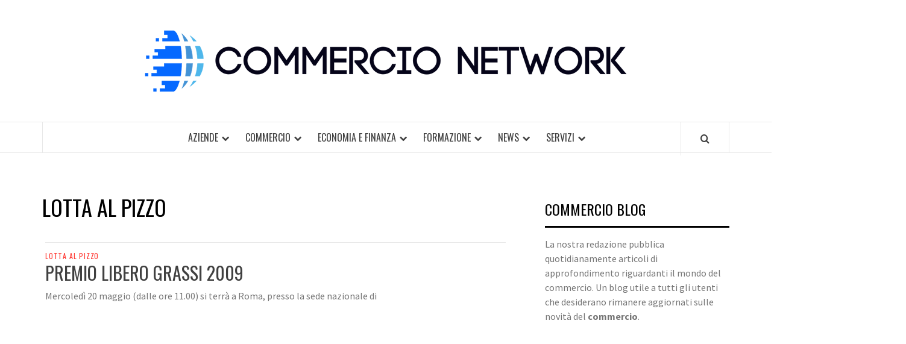

--- FILE ---
content_type: text/html; charset=UTF-8
request_url: https://commercioblognetwork.it/category/lotta-al-pizzo/
body_size: 10192
content:
<!doctype html>
<html dir="ltr" lang="it-IT" prefix="og: https://ogp.me/ns#"
 xmlns:fb="http://ogp.me/ns/fb#">

<head>
  <meta charset="UTF-8">
  <meta name="viewport" content="width=device-width, initial-scale=1">
  <link rel="profile" href="http://gmpg.org/xfn/11">

  <title>Lotta al pizzo | Commercio Blog Network</title>
	<style>img:is([sizes="auto" i], [sizes^="auto," i]) { contain-intrinsic-size: 3000px 1500px }</style>
	
		<!-- All in One SEO 4.9.0 - aioseo.com -->
	<meta name="robots" content="max-image-preview:large" />
	<link rel="canonical" href="https://commercioblognetwork.it/category/lotta-al-pizzo/" />
	<meta name="generator" content="All in One SEO (AIOSEO) 4.9.0" />
		<script type="application/ld+json" class="aioseo-schema">
			{"@context":"https:\/\/schema.org","@graph":[{"@type":"BreadcrumbList","@id":"https:\/\/commercioblognetwork.it\/category\/lotta-al-pizzo\/#breadcrumblist","itemListElement":[{"@type":"ListItem","@id":"https:\/\/commercioblognetwork.it#listItem","position":1,"name":"Home","item":"https:\/\/commercioblognetwork.it","nextItem":{"@type":"ListItem","@id":"https:\/\/commercioblognetwork.it\/category\/lotta-al-pizzo\/#listItem","name":"Lotta al pizzo"}},{"@type":"ListItem","@id":"https:\/\/commercioblognetwork.it\/category\/lotta-al-pizzo\/#listItem","position":2,"name":"Lotta al pizzo","previousItem":{"@type":"ListItem","@id":"https:\/\/commercioblognetwork.it#listItem","name":"Home"}}]},{"@type":"CollectionPage","@id":"https:\/\/commercioblognetwork.it\/category\/lotta-al-pizzo\/#collectionpage","url":"https:\/\/commercioblognetwork.it\/category\/lotta-al-pizzo\/","name":"Lotta al pizzo | Commercio Blog Network","inLanguage":"it-IT","isPartOf":{"@id":"https:\/\/commercioblognetwork.it\/#website"},"breadcrumb":{"@id":"https:\/\/commercioblognetwork.it\/category\/lotta-al-pizzo\/#breadcrumblist"}},{"@type":"Organization","@id":"https:\/\/commercioblognetwork.it\/#organization","name":"Commercio Blog Network","description":"Il Magazine interamente dedicato al mondo del Commercio, delle aziende e del Business","url":"https:\/\/commercioblognetwork.it\/","logo":{"@type":"ImageObject","url":"https:\/\/commercioblognetwork.it\/wp-content\/uploads\/2024\/04\/commercioblognetwork-1.png","@id":"https:\/\/commercioblognetwork.it\/category\/lotta-al-pizzo\/#organizationLogo","width":800,"height":102},"image":{"@id":"https:\/\/commercioblognetwork.it\/category\/lotta-al-pizzo\/#organizationLogo"}},{"@type":"WebSite","@id":"https:\/\/commercioblognetwork.it\/#website","url":"https:\/\/commercioblognetwork.it\/","name":"Commercio Blog Network","description":"Il Magazine interamente dedicato al mondo del Commercio, delle aziende e del Business","inLanguage":"it-IT","publisher":{"@id":"https:\/\/commercioblognetwork.it\/#organization"}}]}
		</script>
		<!-- All in One SEO -->

<link rel='dns-prefetch' href='//fonts.googleapis.com' />
<link rel="alternate" type="application/rss+xml" title="Commercio Blog Network &raquo; Feed" href="https://commercioblognetwork.it/feed/" />
<link rel="alternate" type="application/rss+xml" title="Commercio Blog Network &raquo; Lotta al pizzo Feed della categoria" href="https://commercioblognetwork.it/category/lotta-al-pizzo/feed/" />
<script type="text/javascript">
/* <![CDATA[ */
window._wpemojiSettings = {"baseUrl":"https:\/\/s.w.org\/images\/core\/emoji\/16.0.1\/72x72\/","ext":".png","svgUrl":"https:\/\/s.w.org\/images\/core\/emoji\/16.0.1\/svg\/","svgExt":".svg","source":{"concatemoji":"https:\/\/commercioblognetwork.it\/wp-includes\/js\/wp-emoji-release.min.js?ver=6.8.3"}};
/*! This file is auto-generated */
!function(s,n){var o,i,e;function c(e){try{var t={supportTests:e,timestamp:(new Date).valueOf()};sessionStorage.setItem(o,JSON.stringify(t))}catch(e){}}function p(e,t,n){e.clearRect(0,0,e.canvas.width,e.canvas.height),e.fillText(t,0,0);var t=new Uint32Array(e.getImageData(0,0,e.canvas.width,e.canvas.height).data),a=(e.clearRect(0,0,e.canvas.width,e.canvas.height),e.fillText(n,0,0),new Uint32Array(e.getImageData(0,0,e.canvas.width,e.canvas.height).data));return t.every(function(e,t){return e===a[t]})}function u(e,t){e.clearRect(0,0,e.canvas.width,e.canvas.height),e.fillText(t,0,0);for(var n=e.getImageData(16,16,1,1),a=0;a<n.data.length;a++)if(0!==n.data[a])return!1;return!0}function f(e,t,n,a){switch(t){case"flag":return n(e,"\ud83c\udff3\ufe0f\u200d\u26a7\ufe0f","\ud83c\udff3\ufe0f\u200b\u26a7\ufe0f")?!1:!n(e,"\ud83c\udde8\ud83c\uddf6","\ud83c\udde8\u200b\ud83c\uddf6")&&!n(e,"\ud83c\udff4\udb40\udc67\udb40\udc62\udb40\udc65\udb40\udc6e\udb40\udc67\udb40\udc7f","\ud83c\udff4\u200b\udb40\udc67\u200b\udb40\udc62\u200b\udb40\udc65\u200b\udb40\udc6e\u200b\udb40\udc67\u200b\udb40\udc7f");case"emoji":return!a(e,"\ud83e\udedf")}return!1}function g(e,t,n,a){var r="undefined"!=typeof WorkerGlobalScope&&self instanceof WorkerGlobalScope?new OffscreenCanvas(300,150):s.createElement("canvas"),o=r.getContext("2d",{willReadFrequently:!0}),i=(o.textBaseline="top",o.font="600 32px Arial",{});return e.forEach(function(e){i[e]=t(o,e,n,a)}),i}function t(e){var t=s.createElement("script");t.src=e,t.defer=!0,s.head.appendChild(t)}"undefined"!=typeof Promise&&(o="wpEmojiSettingsSupports",i=["flag","emoji"],n.supports={everything:!0,everythingExceptFlag:!0},e=new Promise(function(e){s.addEventListener("DOMContentLoaded",e,{once:!0})}),new Promise(function(t){var n=function(){try{var e=JSON.parse(sessionStorage.getItem(o));if("object"==typeof e&&"number"==typeof e.timestamp&&(new Date).valueOf()<e.timestamp+604800&&"object"==typeof e.supportTests)return e.supportTests}catch(e){}return null}();if(!n){if("undefined"!=typeof Worker&&"undefined"!=typeof OffscreenCanvas&&"undefined"!=typeof URL&&URL.createObjectURL&&"undefined"!=typeof Blob)try{var e="postMessage("+g.toString()+"("+[JSON.stringify(i),f.toString(),p.toString(),u.toString()].join(",")+"));",a=new Blob([e],{type:"text/javascript"}),r=new Worker(URL.createObjectURL(a),{name:"wpTestEmojiSupports"});return void(r.onmessage=function(e){c(n=e.data),r.terminate(),t(n)})}catch(e){}c(n=g(i,f,p,u))}t(n)}).then(function(e){for(var t in e)n.supports[t]=e[t],n.supports.everything=n.supports.everything&&n.supports[t],"flag"!==t&&(n.supports.everythingExceptFlag=n.supports.everythingExceptFlag&&n.supports[t]);n.supports.everythingExceptFlag=n.supports.everythingExceptFlag&&!n.supports.flag,n.DOMReady=!1,n.readyCallback=function(){n.DOMReady=!0}}).then(function(){return e}).then(function(){var e;n.supports.everything||(n.readyCallback(),(e=n.source||{}).concatemoji?t(e.concatemoji):e.wpemoji&&e.twemoji&&(t(e.twemoji),t(e.wpemoji)))}))}((window,document),window._wpemojiSettings);
/* ]]> */
</script>
<style id='wp-emoji-styles-inline-css' type='text/css'>

	img.wp-smiley, img.emoji {
		display: inline !important;
		border: none !important;
		box-shadow: none !important;
		height: 1em !important;
		width: 1em !important;
		margin: 0 0.07em !important;
		vertical-align: -0.1em !important;
		background: none !important;
		padding: 0 !important;
	}
</style>
<link rel='stylesheet' id='wp-block-library-css' href='https://commercioblognetwork.it/wp-includes/css/dist/block-library/style.min.css?ver=6.8.3' type='text/css' media='all' />
<style id='wp-block-library-theme-inline-css' type='text/css'>
.wp-block-audio :where(figcaption){color:#555;font-size:13px;text-align:center}.is-dark-theme .wp-block-audio :where(figcaption){color:#ffffffa6}.wp-block-audio{margin:0 0 1em}.wp-block-code{border:1px solid #ccc;border-radius:4px;font-family:Menlo,Consolas,monaco,monospace;padding:.8em 1em}.wp-block-embed :where(figcaption){color:#555;font-size:13px;text-align:center}.is-dark-theme .wp-block-embed :where(figcaption){color:#ffffffa6}.wp-block-embed{margin:0 0 1em}.blocks-gallery-caption{color:#555;font-size:13px;text-align:center}.is-dark-theme .blocks-gallery-caption{color:#ffffffa6}:root :where(.wp-block-image figcaption){color:#555;font-size:13px;text-align:center}.is-dark-theme :root :where(.wp-block-image figcaption){color:#ffffffa6}.wp-block-image{margin:0 0 1em}.wp-block-pullquote{border-bottom:4px solid;border-top:4px solid;color:currentColor;margin-bottom:1.75em}.wp-block-pullquote cite,.wp-block-pullquote footer,.wp-block-pullquote__citation{color:currentColor;font-size:.8125em;font-style:normal;text-transform:uppercase}.wp-block-quote{border-left:.25em solid;margin:0 0 1.75em;padding-left:1em}.wp-block-quote cite,.wp-block-quote footer{color:currentColor;font-size:.8125em;font-style:normal;position:relative}.wp-block-quote:where(.has-text-align-right){border-left:none;border-right:.25em solid;padding-left:0;padding-right:1em}.wp-block-quote:where(.has-text-align-center){border:none;padding-left:0}.wp-block-quote.is-large,.wp-block-quote.is-style-large,.wp-block-quote:where(.is-style-plain){border:none}.wp-block-search .wp-block-search__label{font-weight:700}.wp-block-search__button{border:1px solid #ccc;padding:.375em .625em}:where(.wp-block-group.has-background){padding:1.25em 2.375em}.wp-block-separator.has-css-opacity{opacity:.4}.wp-block-separator{border:none;border-bottom:2px solid;margin-left:auto;margin-right:auto}.wp-block-separator.has-alpha-channel-opacity{opacity:1}.wp-block-separator:not(.is-style-wide):not(.is-style-dots){width:100px}.wp-block-separator.has-background:not(.is-style-dots){border-bottom:none;height:1px}.wp-block-separator.has-background:not(.is-style-wide):not(.is-style-dots){height:2px}.wp-block-table{margin:0 0 1em}.wp-block-table td,.wp-block-table th{word-break:normal}.wp-block-table :where(figcaption){color:#555;font-size:13px;text-align:center}.is-dark-theme .wp-block-table :where(figcaption){color:#ffffffa6}.wp-block-video :where(figcaption){color:#555;font-size:13px;text-align:center}.is-dark-theme .wp-block-video :where(figcaption){color:#ffffffa6}.wp-block-video{margin:0 0 1em}:root :where(.wp-block-template-part.has-background){margin-bottom:0;margin-top:0;padding:1.25em 2.375em}
</style>
<link rel='stylesheet' id='aioseo/css/src/vue/standalone/blocks/table-of-contents/global.scss-css' href='https://commercioblognetwork.it/wp-content/plugins/all-in-one-seo-pack/dist/Lite/assets/css/table-of-contents/global.e90f6d47.css?ver=4.9.0' type='text/css' media='all' />
<style id='global-styles-inline-css' type='text/css'>
:root{--wp--preset--aspect-ratio--square: 1;--wp--preset--aspect-ratio--4-3: 4/3;--wp--preset--aspect-ratio--3-4: 3/4;--wp--preset--aspect-ratio--3-2: 3/2;--wp--preset--aspect-ratio--2-3: 2/3;--wp--preset--aspect-ratio--16-9: 16/9;--wp--preset--aspect-ratio--9-16: 9/16;--wp--preset--color--black: #000000;--wp--preset--color--cyan-bluish-gray: #abb8c3;--wp--preset--color--white: #ffffff;--wp--preset--color--pale-pink: #f78da7;--wp--preset--color--vivid-red: #cf2e2e;--wp--preset--color--luminous-vivid-orange: #ff6900;--wp--preset--color--luminous-vivid-amber: #fcb900;--wp--preset--color--light-green-cyan: #7bdcb5;--wp--preset--color--vivid-green-cyan: #00d084;--wp--preset--color--pale-cyan-blue: #8ed1fc;--wp--preset--color--vivid-cyan-blue: #0693e3;--wp--preset--color--vivid-purple: #9b51e0;--wp--preset--gradient--vivid-cyan-blue-to-vivid-purple: linear-gradient(135deg,rgba(6,147,227,1) 0%,rgb(155,81,224) 100%);--wp--preset--gradient--light-green-cyan-to-vivid-green-cyan: linear-gradient(135deg,rgb(122,220,180) 0%,rgb(0,208,130) 100%);--wp--preset--gradient--luminous-vivid-amber-to-luminous-vivid-orange: linear-gradient(135deg,rgba(252,185,0,1) 0%,rgba(255,105,0,1) 100%);--wp--preset--gradient--luminous-vivid-orange-to-vivid-red: linear-gradient(135deg,rgba(255,105,0,1) 0%,rgb(207,46,46) 100%);--wp--preset--gradient--very-light-gray-to-cyan-bluish-gray: linear-gradient(135deg,rgb(238,238,238) 0%,rgb(169,184,195) 100%);--wp--preset--gradient--cool-to-warm-spectrum: linear-gradient(135deg,rgb(74,234,220) 0%,rgb(151,120,209) 20%,rgb(207,42,186) 40%,rgb(238,44,130) 60%,rgb(251,105,98) 80%,rgb(254,248,76) 100%);--wp--preset--gradient--blush-light-purple: linear-gradient(135deg,rgb(255,206,236) 0%,rgb(152,150,240) 100%);--wp--preset--gradient--blush-bordeaux: linear-gradient(135deg,rgb(254,205,165) 0%,rgb(254,45,45) 50%,rgb(107,0,62) 100%);--wp--preset--gradient--luminous-dusk: linear-gradient(135deg,rgb(255,203,112) 0%,rgb(199,81,192) 50%,rgb(65,88,208) 100%);--wp--preset--gradient--pale-ocean: linear-gradient(135deg,rgb(255,245,203) 0%,rgb(182,227,212) 50%,rgb(51,167,181) 100%);--wp--preset--gradient--electric-grass: linear-gradient(135deg,rgb(202,248,128) 0%,rgb(113,206,126) 100%);--wp--preset--gradient--midnight: linear-gradient(135deg,rgb(2,3,129) 0%,rgb(40,116,252) 100%);--wp--preset--font-size--small: 13px;--wp--preset--font-size--medium: 20px;--wp--preset--font-size--large: 36px;--wp--preset--font-size--x-large: 42px;--wp--preset--spacing--20: 0.44rem;--wp--preset--spacing--30: 0.67rem;--wp--preset--spacing--40: 1rem;--wp--preset--spacing--50: 1.5rem;--wp--preset--spacing--60: 2.25rem;--wp--preset--spacing--70: 3.38rem;--wp--preset--spacing--80: 5.06rem;--wp--preset--shadow--natural: 6px 6px 9px rgba(0, 0, 0, 0.2);--wp--preset--shadow--deep: 12px 12px 50px rgba(0, 0, 0, 0.4);--wp--preset--shadow--sharp: 6px 6px 0px rgba(0, 0, 0, 0.2);--wp--preset--shadow--outlined: 6px 6px 0px -3px rgba(255, 255, 255, 1), 6px 6px rgba(0, 0, 0, 1);--wp--preset--shadow--crisp: 6px 6px 0px rgba(0, 0, 0, 1);}:root { --wp--style--global--content-size: 740px;--wp--style--global--wide-size: 1170px; }:where(body) { margin: 0; }.wp-site-blocks > .alignleft { float: left; margin-right: 2em; }.wp-site-blocks > .alignright { float: right; margin-left: 2em; }.wp-site-blocks > .aligncenter { justify-content: center; margin-left: auto; margin-right: auto; }:where(.wp-site-blocks) > * { margin-block-start: 24px; margin-block-end: 0; }:where(.wp-site-blocks) > :first-child { margin-block-start: 0; }:where(.wp-site-blocks) > :last-child { margin-block-end: 0; }:root { --wp--style--block-gap: 24px; }:root :where(.is-layout-flow) > :first-child{margin-block-start: 0;}:root :where(.is-layout-flow) > :last-child{margin-block-end: 0;}:root :where(.is-layout-flow) > *{margin-block-start: 24px;margin-block-end: 0;}:root :where(.is-layout-constrained) > :first-child{margin-block-start: 0;}:root :where(.is-layout-constrained) > :last-child{margin-block-end: 0;}:root :where(.is-layout-constrained) > *{margin-block-start: 24px;margin-block-end: 0;}:root :where(.is-layout-flex){gap: 24px;}:root :where(.is-layout-grid){gap: 24px;}.is-layout-flow > .alignleft{float: left;margin-inline-start: 0;margin-inline-end: 2em;}.is-layout-flow > .alignright{float: right;margin-inline-start: 2em;margin-inline-end: 0;}.is-layout-flow > .aligncenter{margin-left: auto !important;margin-right: auto !important;}.is-layout-constrained > .alignleft{float: left;margin-inline-start: 0;margin-inline-end: 2em;}.is-layout-constrained > .alignright{float: right;margin-inline-start: 2em;margin-inline-end: 0;}.is-layout-constrained > .aligncenter{margin-left: auto !important;margin-right: auto !important;}.is-layout-constrained > :where(:not(.alignleft):not(.alignright):not(.alignfull)){max-width: var(--wp--style--global--content-size);margin-left: auto !important;margin-right: auto !important;}.is-layout-constrained > .alignwide{max-width: var(--wp--style--global--wide-size);}body .is-layout-flex{display: flex;}.is-layout-flex{flex-wrap: wrap;align-items: center;}.is-layout-flex > :is(*, div){margin: 0;}body .is-layout-grid{display: grid;}.is-layout-grid > :is(*, div){margin: 0;}body{padding-top: 0px;padding-right: 0px;padding-bottom: 0px;padding-left: 0px;}a:where(:not(.wp-element-button)){text-decoration: none;}:root :where(.wp-element-button, .wp-block-button__link){background-color: #32373c;border-width: 0;color: #fff;font-family: inherit;font-size: inherit;line-height: inherit;padding: calc(0.667em + 2px) calc(1.333em + 2px);text-decoration: none;}.has-black-color{color: var(--wp--preset--color--black) !important;}.has-cyan-bluish-gray-color{color: var(--wp--preset--color--cyan-bluish-gray) !important;}.has-white-color{color: var(--wp--preset--color--white) !important;}.has-pale-pink-color{color: var(--wp--preset--color--pale-pink) !important;}.has-vivid-red-color{color: var(--wp--preset--color--vivid-red) !important;}.has-luminous-vivid-orange-color{color: var(--wp--preset--color--luminous-vivid-orange) !important;}.has-luminous-vivid-amber-color{color: var(--wp--preset--color--luminous-vivid-amber) !important;}.has-light-green-cyan-color{color: var(--wp--preset--color--light-green-cyan) !important;}.has-vivid-green-cyan-color{color: var(--wp--preset--color--vivid-green-cyan) !important;}.has-pale-cyan-blue-color{color: var(--wp--preset--color--pale-cyan-blue) !important;}.has-vivid-cyan-blue-color{color: var(--wp--preset--color--vivid-cyan-blue) !important;}.has-vivid-purple-color{color: var(--wp--preset--color--vivid-purple) !important;}.has-black-background-color{background-color: var(--wp--preset--color--black) !important;}.has-cyan-bluish-gray-background-color{background-color: var(--wp--preset--color--cyan-bluish-gray) !important;}.has-white-background-color{background-color: var(--wp--preset--color--white) !important;}.has-pale-pink-background-color{background-color: var(--wp--preset--color--pale-pink) !important;}.has-vivid-red-background-color{background-color: var(--wp--preset--color--vivid-red) !important;}.has-luminous-vivid-orange-background-color{background-color: var(--wp--preset--color--luminous-vivid-orange) !important;}.has-luminous-vivid-amber-background-color{background-color: var(--wp--preset--color--luminous-vivid-amber) !important;}.has-light-green-cyan-background-color{background-color: var(--wp--preset--color--light-green-cyan) !important;}.has-vivid-green-cyan-background-color{background-color: var(--wp--preset--color--vivid-green-cyan) !important;}.has-pale-cyan-blue-background-color{background-color: var(--wp--preset--color--pale-cyan-blue) !important;}.has-vivid-cyan-blue-background-color{background-color: var(--wp--preset--color--vivid-cyan-blue) !important;}.has-vivid-purple-background-color{background-color: var(--wp--preset--color--vivid-purple) !important;}.has-black-border-color{border-color: var(--wp--preset--color--black) !important;}.has-cyan-bluish-gray-border-color{border-color: var(--wp--preset--color--cyan-bluish-gray) !important;}.has-white-border-color{border-color: var(--wp--preset--color--white) !important;}.has-pale-pink-border-color{border-color: var(--wp--preset--color--pale-pink) !important;}.has-vivid-red-border-color{border-color: var(--wp--preset--color--vivid-red) !important;}.has-luminous-vivid-orange-border-color{border-color: var(--wp--preset--color--luminous-vivid-orange) !important;}.has-luminous-vivid-amber-border-color{border-color: var(--wp--preset--color--luminous-vivid-amber) !important;}.has-light-green-cyan-border-color{border-color: var(--wp--preset--color--light-green-cyan) !important;}.has-vivid-green-cyan-border-color{border-color: var(--wp--preset--color--vivid-green-cyan) !important;}.has-pale-cyan-blue-border-color{border-color: var(--wp--preset--color--pale-cyan-blue) !important;}.has-vivid-cyan-blue-border-color{border-color: var(--wp--preset--color--vivid-cyan-blue) !important;}.has-vivid-purple-border-color{border-color: var(--wp--preset--color--vivid-purple) !important;}.has-vivid-cyan-blue-to-vivid-purple-gradient-background{background: var(--wp--preset--gradient--vivid-cyan-blue-to-vivid-purple) !important;}.has-light-green-cyan-to-vivid-green-cyan-gradient-background{background: var(--wp--preset--gradient--light-green-cyan-to-vivid-green-cyan) !important;}.has-luminous-vivid-amber-to-luminous-vivid-orange-gradient-background{background: var(--wp--preset--gradient--luminous-vivid-amber-to-luminous-vivid-orange) !important;}.has-luminous-vivid-orange-to-vivid-red-gradient-background{background: var(--wp--preset--gradient--luminous-vivid-orange-to-vivid-red) !important;}.has-very-light-gray-to-cyan-bluish-gray-gradient-background{background: var(--wp--preset--gradient--very-light-gray-to-cyan-bluish-gray) !important;}.has-cool-to-warm-spectrum-gradient-background{background: var(--wp--preset--gradient--cool-to-warm-spectrum) !important;}.has-blush-light-purple-gradient-background{background: var(--wp--preset--gradient--blush-light-purple) !important;}.has-blush-bordeaux-gradient-background{background: var(--wp--preset--gradient--blush-bordeaux) !important;}.has-luminous-dusk-gradient-background{background: var(--wp--preset--gradient--luminous-dusk) !important;}.has-pale-ocean-gradient-background{background: var(--wp--preset--gradient--pale-ocean) !important;}.has-electric-grass-gradient-background{background: var(--wp--preset--gradient--electric-grass) !important;}.has-midnight-gradient-background{background: var(--wp--preset--gradient--midnight) !important;}.has-small-font-size{font-size: var(--wp--preset--font-size--small) !important;}.has-medium-font-size{font-size: var(--wp--preset--font-size--medium) !important;}.has-large-font-size{font-size: var(--wp--preset--font-size--large) !important;}.has-x-large-font-size{font-size: var(--wp--preset--font-size--x-large) !important;}
:root :where(.wp-block-pullquote){font-size: 1.5em;line-height: 1.6;}
</style>
<link rel='stylesheet' id='digg-digg-css' href='https://commercioblognetwork.it/wp-content/plugins/digg-digg/css/diggdigg-style.css?ver=5.3.6' type='text/css' media='screen' />
<link rel='stylesheet' id='aft-icons-css' href='https://commercioblognetwork.it/wp-content/themes/elegant-magazine/assets/icons/style.css?ver=6.8.3' type='text/css' media='all' />
<link rel='stylesheet' id='bootstrap-css' href='https://commercioblognetwork.it/wp-content/themes/elegant-magazine/assets/bootstrap/css/bootstrap.min.css?ver=6.8.3' type='text/css' media='all' />
<link rel='stylesheet' id='slick-css' href='https://commercioblognetwork.it/wp-content/themes/elegant-magazine/assets/slick/css/slick.min.css?ver=6.8.3' type='text/css' media='all' />
<link rel='stylesheet' id='sidr-css' href='https://commercioblognetwork.it/wp-content/themes/elegant-magazine/assets/sidr/css/jquery.sidr.dark.css?ver=6.8.3' type='text/css' media='all' />
<link rel='stylesheet' id='elegant-magazine-google-fonts-css' href='https://fonts.googleapis.com/css?family=Oswald:300,400,700|Source%20Sans%20Pro:400,400i,700,700i&#038;subset=latin,latin-ext' type='text/css' media='all' />
<link rel='stylesheet' id='elegant-magazine-style-css' href='https://commercioblognetwork.it/wp-content/themes/elegant-magazine/style.css?ver=6.8.3' type='text/css' media='all' />
<style id='elegant-magazine-style-inline-css' type='text/css'>


                .top-masthead {
        background: #353535;
        }
        .top-masthead-overlay{
        background: rgba(53,53,53,0.75);
        }
        
                .top-masthead, .top-masthead a {
        color: #ffffff;

        }

    
        .elementor-template-full-width .elementor-section.elementor-section-full_width > .elementor-container,
        .elementor-template-full-width .elementor-section.elementor-section-boxed > .elementor-container{
            max-width: 1570px;
        }
        
</style>
<script type="text/javascript" src="https://commercioblognetwork.it/wp-includes/js/jquery/jquery.min.js?ver=3.7.1" id="jquery-core-js"></script>
<script type="text/javascript" src="https://commercioblognetwork.it/wp-includes/js/jquery/jquery-migrate.min.js?ver=3.4.1" id="jquery-migrate-js"></script>
<link rel="https://api.w.org/" href="https://commercioblognetwork.it/wp-json/" /><link rel="alternate" title="JSON" type="application/json" href="https://commercioblognetwork.it/wp-json/wp/v2/categories/356" /><link rel="EditURI" type="application/rsd+xml" title="RSD" href="https://commercioblognetwork.it/xmlrpc.php?rsd" />
<meta name="generator" content="WordPress 6.8.3" />
<meta property="fb:app_id" content="316819605059717"/><script type="text/javascript" src="https://commercioblognetwork.it/wp-content/plugins/si-captcha-for-wordpress/captcha/si_captcha.js?ver=1769080767"></script>
<!-- begin SI CAPTCHA Anti-Spam - login/register form style -->
<style type="text/css">
.si_captcha_small { width:175px; height:45px; padding-top:10px; padding-bottom:10px; }
.si_captcha_large { width:250px; height:60px; padding-top:10px; padding-bottom:10px; }
img#si_image_com { border-style:none; margin:0; padding-right:5px; float:left; }
img#si_image_reg { border-style:none; margin:0; padding-right:5px; float:left; }
img#si_image_log { border-style:none; margin:0; padding-right:5px; float:left; }
img#si_image_side_login { border-style:none; margin:0; padding-right:5px; float:left; }
img#si_image_checkout { border-style:none; margin:0; padding-right:5px; float:left; }
img#si_image_jetpack { border-style:none; margin:0; padding-right:5px; float:left; }
img#si_image_bbpress_topic { border-style:none; margin:0; padding-right:5px; float:left; }
.si_captcha_refresh { border-style:none; margin:0; vertical-align:bottom; }
div#si_captcha_input { display:block; padding-top:15px; padding-bottom:5px; }
label#si_captcha_code_label { margin:0; }
input#si_captcha_code_input { width:65px; }
p#si_captcha_code_p { clear: left; padding-top:10px; }
.si-captcha-jetpack-error { color:#DC3232; }
</style>
<!-- end SI CAPTCHA Anti-Spam - login/register form style -->
        <style type="text/css">
                        .site-title,
            .site-description {
                position: absolute;
                clip: rect(1px, 1px, 1px, 1px);
            }

                    </style>
        		<style type="text/css" id="wp-custom-css">
			.grid-item-metadata {
    display: none;
   
}

.post-item-metadata.entry-meta

{
    display: none;
   
}		</style>
		</head>

<body class="archive category category-lotta-al-pizzo category-356 wp-custom-logo wp-embed-responsive wp-theme-elegant-magazine hfeed align-content-left disable-default-home-content">

  
      <div id="af-preloader">
      <div class="af-loader">
        <div class="loader-circle"></div>
      </div>
    </div>
  
  <div id="page" class="site">
    <a class="skip-link screen-reader-text" href="#content">Skip to content</a>
        <header id="masthead" class="site-header">
            <div class="masthead-banner " data-background="">
        <div class="container">
          <div class="row">
            <div class="col-md-12">
              <div class="site-branding">
                <a href="https://commercioblognetwork.it/" class="custom-logo-link" rel="home"><img width="800" height="102" src="https://commercioblognetwork.it/wp-content/uploads/2024/04/commercioblognetwork-1.png" class="custom-logo" alt="Commercio Blog Network" decoding="async" fetchpriority="high" srcset="https://commercioblognetwork.it/wp-content/uploads/2024/04/commercioblognetwork-1.png 800w, https://commercioblognetwork.it/wp-content/uploads/2024/04/commercioblognetwork-1-300x38.png 300w, https://commercioblognetwork.it/wp-content/uploads/2024/04/commercioblognetwork-1-768x98.png 768w" sizes="(max-width: 800px) 100vw, 800px" /></a>                  <p class="site-title font-family-1">
                    <a href="https://commercioblognetwork.it/" rel="home">Commercio Blog Network</a>
                  </p>
                
                                  <p class="site-description">Il Magazine interamente dedicato al mondo del Commercio, delle aziende e del Business</p>
                              </div>
            </div>
          </div>
        </div>
      </div>
      <nav id="site-navigation" class="main-navigation">
        <div class="container">
          <div class="row">
            <div class="col-md-12">
              <div class="navigation-container">
                                <span class="af-search-click icon-search">
                  <a href="#" aria-label="Search"><i class="fa fa-search"></i></a>
                </span>
                <button class="toggle-menu" aria-controls="primary-menu">
                  <span class="screen-reader-text">Primary Menu</span>
                  <i class="ham"></i>
                </button>
                <div class="menu main-menu"><ul id="primary-menu" class="menu"><li id="menu-item-763" class="menu-item menu-item-type-taxonomy menu-item-object-category menu-item-has-children menu-item-763"><a href="https://commercioblognetwork.it/category/aziende/">Aziende</a>
<ul class="sub-menu">
	<li id="menu-item-761" class="menu-item menu-item-type-taxonomy menu-item-object-category menu-item-761"><a href="https://commercioblognetwork.it/category/abbigliamento/">Abbigliamento</a></li>
	<li id="menu-item-762" class="menu-item menu-item-type-taxonomy menu-item-object-category menu-item-762"><a href="https://commercioblognetwork.it/category/artigianato/">Artigianato</a></li>
	<li id="menu-item-766" class="menu-item menu-item-type-taxonomy menu-item-object-category menu-item-766"><a href="https://commercioblognetwork.it/category/casa-e-immobili/">Casa e immobili</a></li>
	<li id="menu-item-793" class="menu-item menu-item-type-taxonomy menu-item-object-category menu-item-has-children menu-item-793"><a href="https://commercioblognetwork.it/category/negozi/">Negozi</a>
	<ul class="sub-menu">
		<li id="menu-item-799" class="menu-item menu-item-type-taxonomy menu-item-object-category menu-item-has-children menu-item-799"><a href="https://commercioblognetwork.it/category/saldi/">Saldi</a>
		<ul class="sub-menu">
			<li id="menu-item-798" class="menu-item menu-item-type-taxonomy menu-item-object-category menu-item-798"><a href="https://commercioblognetwork.it/category/risparmio-2/">Risparmio</a></li>
		</ul>
</li>
		<li id="menu-item-795" class="menu-item menu-item-type-taxonomy menu-item-object-category menu-item-795"><a href="https://commercioblognetwork.it/category/outlet/">Outlet</a></li>
	</ul>
</li>
</ul>
</li>
<li id="menu-item-768" class="menu-item menu-item-type-taxonomy menu-item-object-category menu-item-has-children menu-item-768"><a href="https://commercioblognetwork.it/category/commercio/">Commercio</a>
<ul class="sub-menu">
	<li id="menu-item-765" class="menu-item menu-item-type-taxonomy menu-item-object-category menu-item-765"><a href="https://commercioblognetwork.it/category/camere-di-commercio/">Camere di Commercio</a></li>
	<li id="menu-item-767" class="menu-item menu-item-type-taxonomy menu-item-object-category menu-item-767"><a href="https://commercioblognetwork.it/category/ccnl-terziario/">Ccnl Terziario</a></li>
	<li id="menu-item-770" class="menu-item menu-item-type-taxonomy menu-item-object-category menu-item-770"><a href="https://commercioblognetwork.it/category/confcommercio-2/">Confcommercio</a></li>
</ul>
</li>
<li id="menu-item-778" class="menu-item menu-item-type-taxonomy menu-item-object-category current-menu-ancestor menu-item-has-children menu-item-778"><a href="https://commercioblognetwork.it/category/economia-e-finanza/">Economia e finanza</a>
<ul class="sub-menu">
	<li id="menu-item-774" class="menu-item menu-item-type-taxonomy menu-item-object-category menu-item-774"><a href="https://commercioblognetwork.it/category/crisi/">Crisi</a></li>
	<li id="menu-item-780" class="menu-item menu-item-type-taxonomy menu-item-object-category menu-item-has-children menu-item-780"><a href="https://commercioblognetwork.it/category/finanziamenti/">Finanziamenti</a>
	<ul class="sub-menu">
		<li id="menu-item-783" class="menu-item menu-item-type-taxonomy menu-item-object-category menu-item-783"><a href="https://commercioblognetwork.it/category/fondi/">Fondi</a></li>
	</ul>
</li>
	<li id="menu-item-781" class="menu-item menu-item-type-taxonomy menu-item-object-category current-menu-ancestor current-menu-parent menu-item-has-children menu-item-781"><a href="https://commercioblognetwork.it/category/fisco-e-imprese/">Fisco e imprese</a>
	<ul class="sub-menu">
		<li id="menu-item-771" class="menu-item menu-item-type-taxonomy menu-item-object-category menu-item-771"><a href="https://commercioblognetwork.it/category/contraffazione/">Contraffazione</a></li>
		<li id="menu-item-792" class="menu-item menu-item-type-taxonomy menu-item-object-category current-menu-item menu-item-792"><a href="https://commercioblognetwork.it/category/lotta-al-pizzo/" aria-current="page">Lotta al pizzo</a></li>
	</ul>
</li>
	<li id="menu-item-789" class="menu-item menu-item-type-taxonomy menu-item-object-category menu-item-789"><a href="https://commercioblognetwork.it/category/investimenti-immobiliari/">Investimenti immobiliari</a></li>
</ul>
</li>
<li id="menu-item-784" class="menu-item menu-item-type-taxonomy menu-item-object-category menu-item-has-children menu-item-784"><a href="https://commercioblognetwork.it/category/formazione/">Formazione</a>
<ul class="sub-menu">
	<li id="menu-item-776" class="menu-item menu-item-type-taxonomy menu-item-object-category menu-item-has-children menu-item-776"><a href="https://commercioblognetwork.it/category/dati-e-ricerche/">Dati e ricerche</a>
	<ul class="sub-menu">
		<li id="menu-item-786" class="menu-item menu-item-type-taxonomy menu-item-object-category menu-item-786"><a href="https://commercioblognetwork.it/category/inchieste/">Inchieste</a></li>
		<li id="menu-item-790" class="menu-item menu-item-type-taxonomy menu-item-object-category menu-item-790"><a href="https://commercioblognetwork.it/category/lavoro/">Lavoro</a></li>
		<li id="menu-item-802" class="menu-item menu-item-type-taxonomy menu-item-object-category menu-item-802"><a href="https://commercioblognetwork.it/category/studi-di-settore/">Studi di settore</a></li>
	</ul>
</li>
	<li id="menu-item-779" class="menu-item menu-item-type-taxonomy menu-item-object-category menu-item-has-children menu-item-779"><a href="https://commercioblognetwork.it/category/eventi/">Eventi</a>
	<ul class="sub-menu">
		<li id="menu-item-772" class="menu-item menu-item-type-taxonomy menu-item-object-category menu-item-772"><a href="https://commercioblognetwork.it/category/convegni/">Convegni</a></li>
		<li id="menu-item-787" class="menu-item menu-item-type-taxonomy menu-item-object-category menu-item-787"><a href="https://commercioblognetwork.it/category/incontri/">Incontri</a></li>
	</ul>
</li>
</ul>
</li>
<li id="menu-item-794" class="menu-item menu-item-type-taxonomy menu-item-object-category menu-item-has-children menu-item-794"><a href="https://commercioblognetwork.it/category/news/">News</a>
<ul class="sub-menu">
	<li id="menu-item-769" class="menu-item menu-item-type-taxonomy menu-item-object-category menu-item-769"><a href="https://commercioblognetwork.it/category/comunicati-stampa/">Comunicati stampa</a></li>
	<li id="menu-item-800" class="menu-item menu-item-type-taxonomy menu-item-object-category menu-item-800"><a href="https://commercioblognetwork.it/category/scioperi/">Scioperi</a></li>
</ul>
</li>
<li id="menu-item-801" class="menu-item menu-item-type-taxonomy menu-item-object-category menu-item-has-children menu-item-801"><a href="https://commercioblognetwork.it/category/servizi/">Servizi</a>
<ul class="sub-menu">
	<li id="menu-item-813" class="menu-item menu-item-type-custom menu-item-object-custom menu-item-has-children menu-item-813"><a>Marketing</a>
	<ul class="sub-menu">
		<li id="menu-item-796" class="menu-item menu-item-type-taxonomy menu-item-object-category menu-item-796"><a href="https://commercioblognetwork.it/category/pubblicita/">Pubblicità</a></li>
		<li id="menu-item-806" class="menu-item menu-item-type-taxonomy menu-item-object-category menu-item-has-children menu-item-806"><a href="https://commercioblognetwork.it/category/vendita/">Vendita</a>
		<ul class="sub-menu">
			<li id="menu-item-791" class="menu-item menu-item-type-taxonomy menu-item-object-category menu-item-791"><a href="https://commercioblognetwork.it/category/libri/">Libri</a></li>
			<li id="menu-item-805" class="menu-item menu-item-type-taxonomy menu-item-object-category menu-item-805"><a href="https://commercioblognetwork.it/category/usura/">Usura</a></li>
		</ul>
</li>
	</ul>
</li>
	<li id="menu-item-804" class="menu-item menu-item-type-taxonomy menu-item-object-category menu-item-has-children menu-item-804"><a href="https://commercioblognetwork.it/category/turismo/">Turismo</a>
	<ul class="sub-menu">
		<li id="menu-item-782" class="menu-item menu-item-type-taxonomy menu-item-object-category menu-item-782"><a href="https://commercioblognetwork.it/category/focus-sul-turismo/">Focus sul turismo</a></li>
	</ul>
</li>
	<li id="menu-item-803" class="menu-item menu-item-type-taxonomy menu-item-object-category menu-item-has-children menu-item-803"><a href="https://commercioblognetwork.it/category/tecnologia/">Tecnologia</a>
	<ul class="sub-menu">
		<li id="menu-item-777" class="menu-item menu-item-type-taxonomy menu-item-object-category menu-item-777"><a href="https://commercioblognetwork.it/category/e-commerce/">E-commerce</a></li>
	</ul>
</li>
</ul>
</li>
</ul></div>              </div>
            </div>
          </div>
        </div>
      </nav>
    </header>

    <div id="af-search-wrap">
      <div class="af-search-box table-block">
        <div class="table-block-child v-center text-center">
          <form role="search" method="get" class="search-form" action="https://commercioblognetwork.it/">
				<label>
					<span class="screen-reader-text">Ricerca per:</span>
					<input type="search" class="search-field" placeholder="Cerca &hellip;" value="" name="s" />
				</label>
				<input type="submit" class="search-submit" value="Cerca" />
			</form>        </div>
      </div>
      <div class="af-search-close af-search-click">
        <span></span>
        <span></span>
      </div>
    </div>

        <div id="content" class="site-content">
      
    <div id="primary" class="content-area">
        <main id="main" class="site-main">

            
                <header class="header-title-wrapper">
                    <h1 class="page-title">Lotta al pizzo</h1>                </header><!-- .header-title-wrapper -->

                        <article id="post-179" class="post-179 post type-post status-publish format-standard hentry category-lotta-al-pizzo tag-legalita tag-libero-grassi tag-lotta-al-pizzo tag-lotta-alla-mafia tag-pizzo-ai-negozi tag-ribellarsi-alla-mafia tag-tutela-dellambiente">
            <div class="col col-ten base-border archive-layout-list archive-image-right">
    <div class="row-sm align-items-center">
                <div class="col col-ten">
                            <div class="figure-categories">

                    <span class="cat-links"> <a href="https://commercioblognetwork.it/category/lotta-al-pizzo/" rel="category tag">Lotta al pizzo</a></span>                </div>
                        <h2 class="entry-title"><a href="https://commercioblognetwork.it/premio-libero-grassi-2009/" rel="bookmark">Premio Libero Grassi 2009</a>
            </h2>            <div class="grid-item-metadata">
                                        <span class="item-metadata posts-author">
            <span class="">By</span>
                           <a href="https://commercioblognetwork.it/author/admin/">
                    admin                </a>
               </span>
        <span class="">/</span>
        <span class="item-metadata posts-date">
            Maggio 18, 2009        </span>
                    </div>
                            <div class="full-item-discription">
                    <div class="post-description">
                        <p>Mercoledì 20 maggio (dalle ore 11.00) si terrà a Roma, presso la sede nazionale di</p>
                    </div>
                </div>

        </div>
            </div>
</div>






        <footer class="entry-footer">
                    </footer>
    </article>
    

                <div class="col col-ten">
                                    </div>
            
        </main><!-- #main -->
    </div><!-- #primary -->




<aside id="secondary" class="widget-area">
    <div class="theiaStickySidebar">
	    <div id="text-383181191" class="widget elegant-widget widget_text"><h2 class="widget-title widget-title-1"><span>COMMERCIO BLOG</span></h2>			<div class="textwidget">La nostra redazione pubblica quotidianamente articoli di approfondimento riguardanti il mondo del commercio. Un blog utile a tutti gli utenti che desiderano rimanere aggiornati sulle novità del <strong>commercio</strong>.<br /></div>
		</div><div id="text-383181193" class="widget elegant-widget widget_text">			<div class="textwidget"><iframe src="http://www.facebook.com/plugins/likebox.php?href=http%3A%2F%2Fwww.facebook.com%2Fpages%2FMagazine-Blog-Network%2F143596655671591%3Fref%3Dsgm&amp;width=250&amp;colorscheme=light&amp;connections=10&amp;stream=false&amp;header=true&amp;height=287" scrolling="no" frameborder="0" style="border:none; overflow:hidden; width:100%; height:287px;" allowTransparency="true"></iframe></div>
		</div>
		<div id="recent-posts-2" class="widget elegant-widget widget_recent_entries">
		<h2 class="widget-title widget-title-1"><span>COMMERCIO ARTICOLI RECENTI</span></h2>
		<ul>
											<li>
					<a href="https://commercioblognetwork.it/durometro-lo-strumento-che-misura-laffidabilita-dei-materiali-senza-lasciar-traccia/">Durometro: lo strumento che misura l&#8217;affidabilità dei materiali senza lasciar traccia</a>
									</li>
											<li>
					<a href="https://commercioblognetwork.it/articoli-promozionali-per-bambini-come-conquistare-le-famiglie/">Articoli promozionali per bambini: come conquistare le famiglie</a>
									</li>
											<li>
					<a href="https://commercioblognetwork.it/dhl-presenta-il-primo-report-globale-sulle-commerce-ia-social-commerce-e-sostenibilita-guidano-le-tendenze-del-2025/">DHL presenta il primo report globale sull’e-commerce: IA, social commerce e sostenibilità guidano le tendenze del 2025</a>
									</li>
											<li>
					<a href="https://commercioblognetwork.it/nasce-now-la-prima-acqua-proteica-italiana-con-proteine-whey-pronta-da-bere/">NASCE NOW, LA PRIMA ACQUA PROTEICA ITALIANA CON PROTEINE WHEY PRONTA DA BERE</a>
									</li>
											<li>
					<a href="https://commercioblognetwork.it/clima-e-imprese-una-su-3-a-rischio-lo-studio-di-ener2crowd-fotografa-litalia-del-cambiamento-climatico/">CLIMA E IMPRESE: UNA SU 3 A RISCHIO. LO STUDIO DI ENER2CROWD FOTOGRAFA L’ITALIA DEL CAMBIAMENTO CLIMATICO</a>
									</li>
					</ul>

		</div><div id="block-5" class="widget elegant-widget widget_block"><ul class="wp-block-page-list"><li class="wp-block-pages-list__item"><a class="wp-block-pages-list__item__link" href="https://commercioblognetwork.it/chi-siamo/">Chi siamo</a></li><li class="wp-block-pages-list__item"><a class="wp-block-pages-list__item__link" href="https://commercioblognetwork.it/contatti-e-collaborazioni-2/">Contatti e Collaborazioni</a></li><li class="wp-block-pages-list__item"><a class="wp-block-pages-list__item__link" href="https://commercioblognetwork.it/cookie-policy/">Cookie Policy</a></li><li class="wp-block-pages-list__item"><a class="wp-block-pages-list__item__link" href="https://commercioblognetwork.it/invio-comunicati-stampa/">Invio Comunicati Stampa</a></li><li class="wp-block-pages-list__item"><a class="wp-block-pages-list__item__link" href="https://commercioblognetwork.it/privacy-policy/">Privacy Policy</a></li></ul></div>    </div>
</aside><!-- #secondary -->


</div>



<footer class="site-footer">
      <div class="primary-footer">
      <div class="container">
        <div class="row">
          <div class="col-sm-12">
            <div class="row">
                              <div class="primary-footer-area footer-first-widgets-section col-md-4 col-sm-12">
                  <section class="widget-area">
                    <div id="block-2" class="widget elegant-widget widget_block">
<h2 class="wp-block-heading"></h2>
</div><div id="block-3" class="widget elegant-widget widget_block widget_text">
<p>Powered by Ariaperta Online - P. IVA 01865490971</p>
</div>                  </section>
                </div>
              
              
                          </div>
          </div>
        </div>
      </div>
    </div>
    <div class="footer-logo-branding">
    <div class="container">
      <div class="row">
        <div class="col-sm-12">
          <div class="footer-logo">
            <div class="site-branding">
              <a href="https://commercioblognetwork.it/" class="custom-logo-link" rel="home"><img width="800" height="102" src="https://commercioblognetwork.it/wp-content/uploads/2024/04/commercioblognetwork-1.png" class="custom-logo" alt="Commercio Blog Network" decoding="async" srcset="https://commercioblognetwork.it/wp-content/uploads/2024/04/commercioblognetwork-1.png 800w, https://commercioblognetwork.it/wp-content/uploads/2024/04/commercioblognetwork-1-300x38.png 300w, https://commercioblognetwork.it/wp-content/uploads/2024/04/commercioblognetwork-1-768x98.png 768w" sizes="(max-width: 800px) 100vw, 800px" /></a>              <h3 class="site-title font-family-1">
                <a href="https://commercioblognetwork.it/" rel="home">Commercio Blog Network</a>
              </h3>
                              <p class="site-description">Il Magazine interamente dedicato al mondo del Commercio, delle aziende e del Business</p>
                          </div>
          </div>
        </div>
      </div>
    </div>
  </div>
    <div class="site-info">
    <div class="container">
      <div class="row">
        <div class="col-sm-12">
                                Powered by Ariaperta Online - P. IVA 01865490971                    <span class="sep"> | </span>
          Theme: <a href="https://afthemes.com/products/elegant-magazine/">Elegant Magazine</a> by <a href="https://afthemes.com/">AF themes</a>.        </div>
      </div>
    </div>
  </div>
</footer>
</div>
<a id="scroll-up" class="secondary-color">
  <i class="fa fa-angle-up"></i>
</a>
<script type="speculationrules">
{"prefetch":[{"source":"document","where":{"and":[{"href_matches":"\/*"},{"not":{"href_matches":["\/wp-*.php","\/wp-admin\/*","\/wp-content\/uploads\/*","\/wp-content\/*","\/wp-content\/plugins\/*","\/wp-content\/themes\/elegant-magazine\/*","\/*\\?(.+)"]}},{"not":{"selector_matches":"a[rel~=\"nofollow\"]"}},{"not":{"selector_matches":".no-prefetch, .no-prefetch a"}}]},"eagerness":"conservative"}]}
</script>
<script type="module"  src="https://commercioblognetwork.it/wp-content/plugins/all-in-one-seo-pack/dist/Lite/assets/table-of-contents.95d0dfce.js?ver=4.9.0" id="aioseo/js/src/vue/standalone/blocks/table-of-contents/frontend.js-js"></script>
<script type="text/javascript" src="https://commercioblognetwork.it/wp-content/themes/elegant-magazine/js/navigation.js?ver=20151215" id="elegant-magazine-navigation-js"></script>
<script type="text/javascript" src="https://commercioblognetwork.it/wp-content/themes/elegant-magazine/js/skip-link-focus-fix.js?ver=20151215" id="elegant-magazine-skip-link-focus-fix-js"></script>
<script type="text/javascript" src="https://commercioblognetwork.it/wp-content/themes/elegant-magazine/assets/slick/js/slick.min.js?ver=6.8.3" id="slick-js"></script>
<script type="text/javascript" src="https://commercioblognetwork.it/wp-content/themes/elegant-magazine/assets/bootstrap/js/bootstrap.min.js?ver=6.8.3" id="bootstrap-js"></script>
<script type="text/javascript" src="https://commercioblognetwork.it/wp-content/themes/elegant-magazine/assets/sidr/js/jquery.sidr.min.js?ver=6.8.3" id="sidr-js"></script>
<script type="text/javascript" src="https://commercioblognetwork.it/wp-content/themes/elegant-magazine/assets/jquery-match-height/jquery.matchHeight.min.js?ver=6.8.3" id="matchheight-js"></script>
<script type="text/javascript" src="https://commercioblognetwork.it/wp-content/themes/elegant-magazine/lib/marquee/jquery.marquee.js?ver=6.8.3" id="marquee-js"></script>
<script type="text/javascript" src="https://commercioblognetwork.it/wp-content/themes/elegant-magazine/lib/theiaStickySidebar/theia-sticky-sidebar.min.js?ver=6.8.3" id="sticky-sidebar-js"></script>
<script type="text/javascript" src="https://commercioblognetwork.it/wp-content/themes/elegant-magazine/admin-dashboard/dist/elegant_magazine_scripts.build.js?ver=6.8.3" id="elegant-magazine-script-js"></script>
<!-- Facebook Comments Plugin for WordPress: http://peadig.com/wordpress-plugins/facebook-comments/ -->
<div id="fb-root"></div>
<script>(function(d, s, id) {
  var js, fjs = d.getElementsByTagName(s)[0];
  if (d.getElementById(id)) return;
  js = d.createElement(s); js.id = id;
  js.src = "//connect.facebook.net/it_IT/sdk.js#xfbml=1&appId=316819605059717&version=v2.3";
  fjs.parentNode.insertBefore(js, fjs);
}(document, 'script', 'facebook-jssdk'));</script>

</body>

</html>